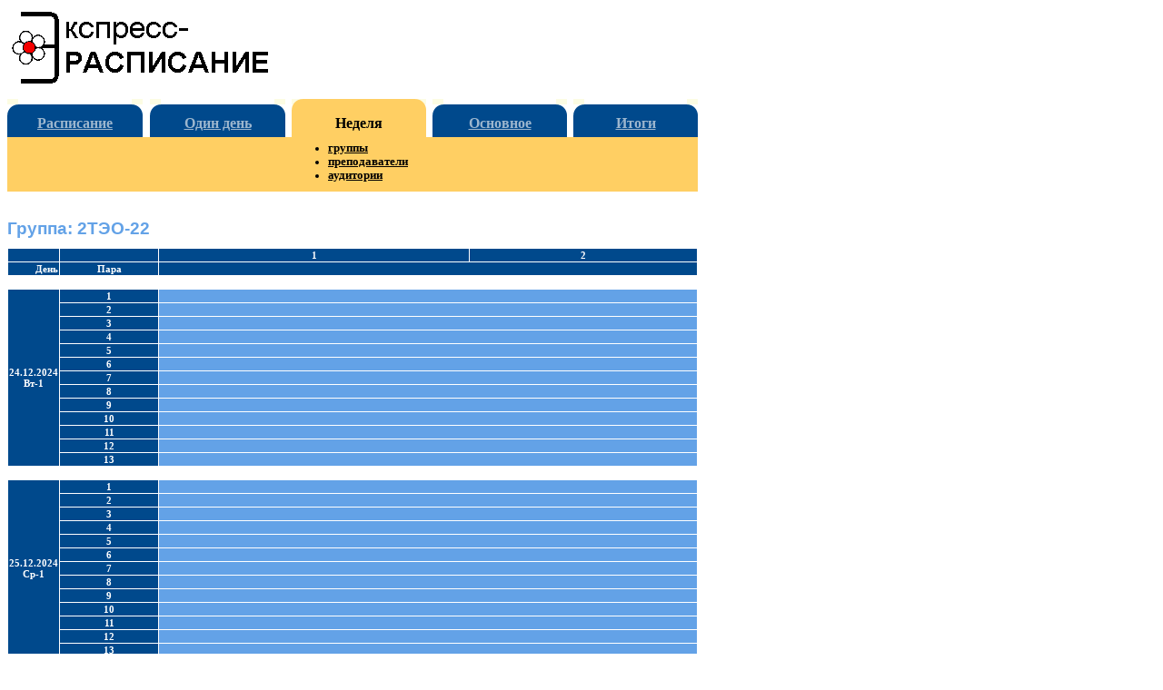

--- FILE ---
content_type: text/html
request_url: http://rasp.lkgtt.ru/cg48.htm
body_size: 1953
content:
<!DOCTYPE HTML PUBLIC "-//W3C//DTD HTML 4.0 Transitional//EN">
<html>
<head>
<meta http-equiv="Content-Language" content="ru">
<meta http-equiv=Content-Type content="text/html; charset=windows-1251">
<title>Текущее расписание: Группа: 2ТЭО-22</title>
<meta name="keywords" content="расписание, занятие, расписание учебных занятий, программа, Экспресс-расписание, веб-страница">
<meta name="description" content="Страницы для веб-просмотра текущего (фактического) расписания учебных занятий на неделю. Программа &quot;Экспресс-расписание&quot;. Батищев П.С.">

<link rel="stylesheet" type="text/css" href="style.css">

</head>

<body><A name=_top></A>
<div class="lrg">

<table border="0" width=760>
	<tr>
		<td width=289><a title="Программа для автоматизации составления расписания учебных занятий" href="http://psbatishev.narod.ru/raspis.htm"><img border="0" src="images/rasfl0.gif" width="289" height="83"></a></td>
		<td valign=bottom align=right>
		<!-- Счетчики -->
<script language="JavaScript"><!--
d=document;a='';a+=';r='+escape(d.referrer)
js=10//--></script><script language="JavaScript1.1"><!--
a+=';j='+navigator.javaEnabled()
js=11//--></script><script language="JavaScript1.2"><!--
s=screen;a+=';s='+s.width+'*'+s.height
a+=';d='+(s.colorDepth?s.colorDepth:s.pixelDepth)
js=12//--></script><script language="JavaScript1.3"><!--
js=13//--></script><script language="JavaScript"><!--
d.write('<img src="http://top.list.ru/counter'+
'?id=570524;js='+js+a+';rand='+Math.random()+
'" height=1 width=1>')
if(js>11)d.write('<'+'!-- ')//--></script><noscript><img
src="http://top.list.ru/counter?js=na;id=570524"
height=1 width=1 alt=""></noscript><script language="JavaScript"><!--
if(js>11)d.write('--'+'>')//--></script>
<!-- /Счетчики -->
</td>
	</tr>
	<tr>
		<td width=289 height=10></td>
		<td></td>
	</tr>
</table>


<table class="lrg" cellspacing=0 cellpadding=0>
	<tr>
		<td class="m2">
			<table border="0" width="100%" cellpadding=0 cellspacing=0>
			<tr>
				<td class=mu><img border="0" src="images/m22l.gif" width="12" height="18"></td>
				<td class=mf>&nbsp;</td>
				<td class=mu><img border="0" src="images/m22r.gif" width="12" height="18"></td>
			</tr>
			</table>
		</td>

		<td class="m3"></td>
		<td class="m2">
			<table border="0" width="100%" cellpadding=0 cellspacing=0>
			<tr>
				<td class=mu><img border="0" src="images/m22l.gif" width="12" height="18"></td>
				<td class=mf>&nbsp;</td>
				<td class=mu><img border="0" src="images/m22r.gif" width="12" height="18"></td>
			</tr>
			</table>
		</td>
		<td class="m3"></td>
		<td class="m1">
			<table border="0" width="100%" cellpadding=0 cellspacing=0>
			<tr>
				<td class=mu><img border="0" src="images/m11l.gif" width="12" height="18"></td>
				<td>&nbsp;</td>
				<td class=mu><img border="0" src="images/m11r.gif" width="12" height="18"></td>
			</tr>
			</table>
		</td>
		<td class="m3"></td>
		<td class="m2">
			<table border="0" width="100%" cellpadding=0 cellspacing=0>
			<tr>
				<td class=mu><img border="0" src="images/m22l.gif" width="12" height="18"></td>
				<td class=mf>&nbsp;</td>
				<td class=mu><img border="0" src="images/m22r.gif" width="12" height="18"></td>
			</tr>
			</table>
		</td>
		<td class="m3"></td>
		<td class="m2">
			<table border="0" width="100%" cellpadding=0 cellspacing=0>
			<tr>
				<td class=mu><img border="0" src="images/m22l.gif" width="12" height="18"></td>
				<td class=mf>&nbsp;</td>
				<td class=mu><img border="0" src="images/m22r.gif" width="12" height="18"></td>
			</tr>
			</table>
		</td>
	</tr>
	<tr>
		<td class="m2" height=24><a title="Главная страница расписания" href="index.htm">Расписание</a></td>
		<td class="m3"></td>
		<td class="m2"><a href="hg.htm" title="Текущее (фактическое) расписание на 1 день">Один день</a></td>
		<td class="m3"></td>
		<td class="m1">Неделя</td>
		<td class="m3"></td>
		<td class="m2"><a title="Плановое расписание на 1 или 2 недели" href="bg48.htm">Основное</a></td>
		<td class="m3"></td>
		<td class="m2"><a href="vg48.htm">Итоги</a></td>
	</tr>
	<tr>
		<td class="m0" height=60>&nbsp;</td>
		<td class="m4"></td>
		<td class="m0">&nbsp;</td>
		<td class="m4"></td>
		<td class="m0">
			<ul>
				<li><a href="cg.htm">группы</a></li>
				<li><a href="cp.htm">преподаватели</a></li>
				<li><a href="ca.htm">аудитории</a></li>
			</ul>
		</td>
		<td class="m4"></td>
		<td class="m0">&nbsp;</td>
		<td class="m4"></td>
		<td class="m0">&nbsp;</td>
	</tr>
</table>

<div class=lrg2 style="width: 760px; height: 15px">

<h1>Группа: 2ТЭО-22</h1>

<table border="0" width="100%" class=inf cellspacing=1>
<tr><td align=right class=hd width="2%">&nbsp;</td><td class=hd width="2%">&nbsp;</td><td align=center class=hd colspan="1" width="48%">1</td><td align=center class=hd colspan="1" width="48%">2</td></tr><tr><td align=right class=hd width="2%">День</td><td class=hd align=center width="15%">Пара</td> <td align=right class=hd colspan="2">&nbsp;</td></tr><TR><td align=right class=hd0 colspan="4">&nbsp;</td></TR>
<TR><TD align=center class=hd rowspan="13">24.12.2024<br>Вт-1</TD><TD align=center class=hd>1</TD><TD class=nul nowrap colspan="2">&nbsp;</TD></TR><TR><TD align=center class=hd>2</TD><TD class=nul nowrap colspan="2">&nbsp;</TD></TR><TR><TD align=center class=hd>3</TD><TD class=nul nowrap colspan="2">&nbsp;</TD></TR><TR><TD align=center class=hd>4</TD><TD class=nul nowrap colspan="2">&nbsp;</TD></TR><TR><TD align=center class=hd>5</TD><TD class=nul nowrap colspan="2">&nbsp;</TD></TR><TR><TD align=center class=hd>6</TD><TD class=nul nowrap colspan="2">&nbsp;</TD></TR><TR><TD align=center class=hd>7</TD><TD class=nul nowrap colspan="2">&nbsp;</TD></TR><TR><TD align=center class=hd>8</TD><TD class=nul nowrap colspan="2">&nbsp;</TD></TR><TR><TD align=center class=hd>9</TD><TD class=nul nowrap colspan="2">&nbsp;</TD></TR><TR><TD align=center class=hd>10</TD><TD class=nul nowrap colspan="2">&nbsp;</TD></TR><TR><TD align=center class=hd>11</TD><TD class=nul nowrap colspan="2">&nbsp;</TD></TR><TR><TD align=center class=hd>12</TD><TD class=nul nowrap colspan="2">&nbsp;</TD></TR><TR><TD align=center class=hd>13</TD><TD class=nul nowrap colspan="2">&nbsp;</TD></TR><TR><td align=right class=hd0 colspan="4">&nbsp;</td></TR>
<TR><TD align=center class=hd rowspan="13">25.12.2024<br>Ср-1</TD><TD align=center class=hd>1</TD><TD class=nul nowrap colspan="2">&nbsp;</TD></TR><TR><TD align=center class=hd>2</TD><TD class=nul nowrap colspan="2">&nbsp;</TD></TR><TR><TD align=center class=hd>3</TD><TD class=nul nowrap colspan="2">&nbsp;</TD></TR><TR><TD align=center class=hd>4</TD><TD class=nul nowrap colspan="2">&nbsp;</TD></TR><TR><TD align=center class=hd>5</TD><TD class=nul nowrap colspan="2">&nbsp;</TD></TR><TR><TD align=center class=hd>6</TD><TD class=nul nowrap colspan="2">&nbsp;</TD></TR><TR><TD align=center class=hd>7</TD><TD class=nul nowrap colspan="2">&nbsp;</TD></TR><TR><TD align=center class=hd>8</TD><TD class=nul nowrap colspan="2">&nbsp;</TD></TR><TR><TD align=center class=hd>9</TD><TD class=nul nowrap colspan="2">&nbsp;</TD></TR><TR><TD align=center class=hd>10</TD><TD class=nul nowrap colspan="2">&nbsp;</TD></TR><TR><TD align=center class=hd>11</TD><TD class=nul nowrap colspan="2">&nbsp;</TD></TR><TR><TD align=center class=hd>12</TD><TD class=nul nowrap colspan="2">&nbsp;</TD></TR><TR><TD align=center class=hd>13</TD><TD class=nul nowrap colspan="2">&nbsp;</TD></TR><TR><td align=right class=hd0 colspan="4">&nbsp;</td></TR>
<TR><TD align=center class=hd rowspan="13">26.12.2024<br>Чт-1</TD><TD align=center class=hd>1</TD><TD class=nul nowrap colspan="2">&nbsp;</TD></TR><TR><TD align=center class=hd>2</TD><TD class=nul nowrap colspan="2">&nbsp;</TD></TR><TR><TD align=center class=hd>3</TD><TD class=nul nowrap colspan="2">&nbsp;</TD></TR><TR><TD align=center class=hd>4</TD><TD class=nul nowrap colspan="2">&nbsp;</TD></TR><TR><TD align=center class=hd>5</TD><TD class=nul nowrap colspan="2">&nbsp;</TD></TR><TR><TD align=center class=hd>6</TD><TD class=nul nowrap colspan="2">&nbsp;</TD></TR><TR><TD align=center class=hd>7</TD><TD class=nul nowrap colspan="2">&nbsp;</TD></TR><TR><TD align=center class=hd>8</TD><TD class=nul nowrap colspan="2">&nbsp;</TD></TR><TR><TD align=center class=hd>9</TD><TD class=nul nowrap colspan="2">&nbsp;</TD></TR><TR><TD align=center class=hd>10</TD><TD class=nul nowrap colspan="2">&nbsp;</TD></TR><TR><TD align=center class=hd>11</TD><TD class=nul nowrap colspan="2">&nbsp;</TD></TR><TR><TD align=center class=hd>12</TD><TD class=nul nowrap colspan="2">&nbsp;</TD></TR><TR><TD align=center class=hd>13</TD><TD class=nul nowrap colspan="2">&nbsp;</TD></TR><TR><td align=right class=hd0 colspan="4">&nbsp;</td></TR>
<TR><TD align=center class=hd rowspan="13">27.12.2024<br>Пт-1</TD><TD align=center class=hd>1</TD><TD class=nul nowrap colspan="2">&nbsp;</TD></TR><TR><TD align=center class=hd>2</TD><TD class=nul nowrap colspan="2">&nbsp;</TD></TR><TR><TD align=center class=hd>3</TD><TD class=nul nowrap colspan="2">&nbsp;</TD></TR><TR><TD align=center class=hd>4</TD><TD class=nul nowrap colspan="2">&nbsp;</TD></TR><TR><TD align=center class=hd>5</TD><TD class=nul nowrap colspan="2">&nbsp;</TD></TR><TR><TD align=center class=hd>6</TD><TD class=nul nowrap colspan="2">&nbsp;</TD></TR><TR><TD align=center class=hd>7</TD><TD class=nul nowrap colspan="2">&nbsp;</TD></TR><TR><TD align=center class=hd>8</TD><TD class=nul nowrap colspan="2">&nbsp;</TD></TR><TR><TD align=center class=hd>9</TD><TD class=nul nowrap colspan="2">&nbsp;</TD></TR><TR><TD align=center class=hd>10</TD><TD class=nul nowrap colspan="2">&nbsp;</TD></TR><TR><TD align=center class=hd>11</TD><TD class=nul nowrap colspan="2">&nbsp;</TD></TR><TR><TD align=center class=hd>12</TD><TD class=nul nowrap colspan="2">&nbsp;</TD></TR><TR><TD align=center class=hd>13</TD><TD class=nul nowrap colspan="2">&nbsp;</TD></TR><TR><td align=right class=hd0 colspan="4">&nbsp;</td></TR>
<TR><TD align=center class=hd rowspan="13">28.12.2024<br>Сб-1</TD><TD align=center class=hd>1</TD><TD class=nul nowrap colspan="2">&nbsp;</TD></TR><TR><TD align=center class=hd>2</TD><TD class=nul nowrap colspan="2">&nbsp;</TD></TR><TR><TD align=center class=hd>3</TD><TD class=nul nowrap colspan="2">&nbsp;</TD></TR><TR><TD align=center class=hd>4</TD><TD class=nul nowrap colspan="2">&nbsp;</TD></TR><TR><TD align=center class=hd>5</TD><TD class=nul nowrap colspan="2">&nbsp;</TD></TR><TR><TD align=center class=hd>6</TD><TD class=nul nowrap colspan="2">&nbsp;</TD></TR><TR><TD align=center class=hd>7</TD><TD class=nul nowrap colspan="2">&nbsp;</TD></TR><TR><TD align=center class=hd>8</TD><TD class=nul nowrap colspan="2">&nbsp;</TD></TR><TR><TD align=center class=hd>9</TD><TD class=nul nowrap colspan="2">&nbsp;</TD></TR><TR><TD align=center class=hd>10</TD><TD class=nul nowrap colspan="2">&nbsp;</TD></TR><TR><TD align=center class=hd>11</TD><TD class=nul nowrap colspan="2">&nbsp;</TD></TR><TR><TD align=center class=hd>12</TD><TD class=nul nowrap colspan="2">&nbsp;</TD></TR><TR><TD align=center class=hd>13</TD><TD class=nul nowrap colspan="2">&nbsp;</TD></TR><TR><td align=right class=hd0 colspan="4">&nbsp;</td></TR>
<TR><TD align=center class=hd rowspan="13">29.12.2024<br>Вс-1</TD><TD align=center class=hd>1</TD><TD class=nul nowrap colspan="2">&nbsp;</TD></TR><TR><TD align=center class=hd>2</TD><TD class=nul nowrap colspan="2">&nbsp;</TD></TR><TR><TD align=center class=hd>3</TD><TD class=nul nowrap colspan="2">&nbsp;</TD></TR><TR><TD align=center class=hd>4</TD><TD class=nul nowrap colspan="2">&nbsp;</TD></TR><TR><TD align=center class=hd>5</TD><TD class=nul nowrap colspan="2">&nbsp;</TD></TR><TR><TD align=center class=hd>6</TD><TD class=nul nowrap colspan="2">&nbsp;</TD></TR><TR><TD align=center class=hd>7</TD><TD class=nul nowrap colspan="2">&nbsp;</TD></TR><TR><TD align=center class=hd>8</TD><TD class=nul nowrap colspan="2">&nbsp;</TD></TR><TR><TD align=center class=hd>9</TD><TD class=nul nowrap colspan="2">&nbsp;</TD></TR><TR><TD align=center class=hd>10</TD><TD class=nul nowrap colspan="2">&nbsp;</TD></TR><TR><TD align=center class=hd>11</TD><TD class=nul nowrap colspan="2">&nbsp;</TD></TR><TR><TD align=center class=hd>12</TD><TD class=nul nowrap colspan="2">&nbsp;</TD></TR><TR><TD align=center class=hd>13</TD><TD class=nul nowrap colspan="2">&nbsp;</TD></TR><TR><td align=right class=hd0 colspan="4">&nbsp;</td></TR>
<TR><TD align=center class=hd rowspan="13">30.12.2024<br>Пн-2</TD><TD align=center class=hd>1</TD><TD class=nul nowrap colspan="2">&nbsp;</TD></TR><TR><TD align=center class=hd>2</TD><TD class=nul nowrap colspan="2">&nbsp;</TD></TR><TR><TD align=center class=hd>3</TD><TD class=nul nowrap colspan="2">&nbsp;</TD></TR><TR><TD align=center class=hd>4</TD><TD class=nul nowrap colspan="2">&nbsp;</TD></TR><TR><TD align=center class=hd>5</TD><TD class=nul nowrap colspan="2">&nbsp;</TD></TR><TR><TD align=center class=hd>6</TD><TD class=nul nowrap colspan="2">&nbsp;</TD></TR><TR><TD align=center class=hd>7</TD><TD class=nul nowrap colspan="2">&nbsp;</TD></TR><TR><TD align=center class=hd>8</TD><TD class=nul nowrap colspan="2">&nbsp;</TD></TR><TR><TD align=center class=hd>9</TD><TD class=nul nowrap colspan="2">&nbsp;</TD></TR><TR><TD align=center class=hd>10</TD><TD class=nul nowrap colspan="2">&nbsp;</TD></TR><TR><TD align=center class=hd>11</TD><TD class=nul nowrap colspan="2">&nbsp;</TD></TR><TR><TD align=center class=hd>12</TD><TD class=nul nowrap colspan="2">&nbsp;</TD></TR><TR><TD align=center class=hd>13</TD><TD class=nul nowrap colspan="2">&nbsp;</TD></TR><TR><td align=right class=hd0 colspan="4">&nbsp;</td></TR>
<TR><TD align=center class=hd rowspan="13">31.12.2024<br>Вт-2</TD><TD align=center class=hd>1</TD><TD class=nul nowrap colspan="2">&nbsp;</TD></TR><TR><TD align=center class=hd>2</TD><TD class=nul nowrap colspan="2">&nbsp;</TD></TR><TR><TD align=center class=hd>3</TD><TD class=nul nowrap colspan="2">&nbsp;</TD></TR><TR><TD align=center class=hd>4</TD><TD class=nul nowrap colspan="2">&nbsp;</TD></TR><TR><TD align=center class=hd>5</TD><TD class=nul nowrap colspan="2">&nbsp;</TD></TR><TR><TD align=center class=hd>6</TD><TD class=nul nowrap colspan="2">&nbsp;</TD></TR><TR><TD align=center class=hd>7</TD><TD class=nul nowrap colspan="2">&nbsp;</TD></TR><TR><TD align=center class=hd>8</TD><TD class=nul nowrap colspan="2">&nbsp;</TD></TR><TR><TD align=center class=hd>9</TD><TD class=nul nowrap colspan="2">&nbsp;</TD></TR><TR><TD align=center class=hd>10</TD><TD class=nul nowrap colspan="2">&nbsp;</TD></TR><TR><TD align=center class=hd>11</TD><TD class=nul nowrap colspan="2">&nbsp;</TD></TR><TR><TD align=center class=hd>12</TD><TD class=nul nowrap colspan="2">&nbsp;</TD></TR><TR><TD align=center class=hd>13</TD><TD class=nul nowrap colspan="2">&nbsp;</TD></TR><TR><td align=right class=hd0 colspan="4">&nbsp;</td></TR>
<TR><TD align=center class=hd rowspan="13">01.01.2025<br>Ср-2</TD><TD align=center class=hd>1</TD><TD class=nul nowrap colspan="2">&nbsp;</TD></TR><TR><TD align=center class=hd>2</TD><TD class=nul nowrap colspan="2">&nbsp;</TD></TR><TR><TD align=center class=hd>3</TD><TD class=nul nowrap colspan="2">&nbsp;</TD></TR><TR><TD align=center class=hd>4</TD><TD class=nul nowrap colspan="2">&nbsp;</TD></TR><TR><TD align=center class=hd>5</TD><TD class=nul nowrap colspan="2">&nbsp;</TD></TR><TR><TD align=center class=hd>6</TD><TD class=nul nowrap colspan="2">&nbsp;</TD></TR><TR><TD align=center class=hd>7</TD><TD class=nul nowrap colspan="2">&nbsp;</TD></TR><TR><TD align=center class=hd>8</TD><TD class=nul nowrap colspan="2">&nbsp;</TD></TR><TR><TD align=center class=hd>9</TD><TD class=nul nowrap colspan="2">&nbsp;</TD></TR><TR><TD align=center class=hd>10</TD><TD class=nul nowrap colspan="2">&nbsp;</TD></TR><TR><TD align=center class=hd>11</TD><TD class=nul nowrap colspan="2">&nbsp;</TD></TR><TR><TD align=center class=hd>12</TD><TD class=nul nowrap colspan="2">&nbsp;</TD></TR><TR><TD align=center class=hd>13</TD><TD class=nul nowrap colspan="2">&nbsp;</TD></TR><TR><td align=right class=hd0 colspan="4">&nbsp;</td></TR>
<TR><TD align=center class=hd rowspan="13">02.01.2025<br>Чт-2</TD><TD align=center class=hd>1</TD><TD class=nul nowrap colspan="2">&nbsp;</TD></TR><TR><TD align=center class=hd>2</TD><TD class=nul nowrap colspan="2">&nbsp;</TD></TR><TR><TD align=center class=hd>3</TD><TD class=nul nowrap colspan="2">&nbsp;</TD></TR><TR><TD align=center class=hd>4</TD><TD class=nul nowrap colspan="2">&nbsp;</TD></TR><TR><TD align=center class=hd>5</TD><TD class=nul nowrap colspan="2">&nbsp;</TD></TR><TR><TD align=center class=hd>6</TD><TD class=nul nowrap colspan="2">&nbsp;</TD></TR><TR><TD align=center class=hd>7</TD><TD class=nul nowrap colspan="2">&nbsp;</TD></TR><TR><TD align=center class=hd>8</TD><TD class=nul nowrap colspan="2">&nbsp;</TD></TR><TR><TD align=center class=hd>9</TD><TD class=nul nowrap colspan="2">&nbsp;</TD></TR><TR><TD align=center class=hd>10</TD><TD class=nul nowrap colspan="2">&nbsp;</TD></TR><TR><TD align=center class=hd>11</TD><TD class=nul nowrap colspan="2">&nbsp;</TD></TR><TR><TD align=center class=hd>12</TD><TD class=nul nowrap colspan="2">&nbsp;</TD></TR><TR><TD align=center class=hd>13</TD><TD class=nul nowrap colspan="2">&nbsp;</TD></TR><TR><td align=right class=hd0 colspan="4">&nbsp;</td></TR>
<TR><TD align=center class=hd rowspan="13">03.01.2025<br>Пт-2</TD><TD align=center class=hd>1</TD><TD class=nul nowrap colspan="2">&nbsp;</TD></TR><TR><TD align=center class=hd>2</TD><TD class=nul nowrap colspan="2">&nbsp;</TD></TR><TR><TD align=center class=hd>3</TD><TD class=nul nowrap colspan="2">&nbsp;</TD></TR><TR><TD align=center class=hd>4</TD><TD class=nul nowrap colspan="2">&nbsp;</TD></TR><TR><TD align=center class=hd>5</TD><TD class=nul nowrap colspan="2">&nbsp;</TD></TR><TR><TD align=center class=hd>6</TD><TD class=nul nowrap colspan="2">&nbsp;</TD></TR><TR><TD align=center class=hd>7</TD><TD class=nul nowrap colspan="2">&nbsp;</TD></TR><TR><TD align=center class=hd>8</TD><TD class=nul nowrap colspan="2">&nbsp;</TD></TR><TR><TD align=center class=hd>9</TD><TD class=nul nowrap colspan="2">&nbsp;</TD></TR><TR><TD align=center class=hd>10</TD><TD class=nul nowrap colspan="2">&nbsp;</TD></TR><TR><TD align=center class=hd>11</TD><TD class=nul nowrap colspan="2">&nbsp;</TD></TR><TR><TD align=center class=hd>12</TD><TD class=nul nowrap colspan="2">&nbsp;</TD></TR><TR><TD align=center class=hd>13</TD><TD class=nul nowrap colspan="2">&nbsp;</TD></TR><TR><td align=right class=hd0 colspan="4">&nbsp;</td></TR>
<TR><TD align=center class=hd rowspan="13">04.01.2025<br>Сб-2</TD><TD align=center class=hd>1</TD><TD class=nul nowrap colspan="2">&nbsp;</TD></TR><TR><TD align=center class=hd>2</TD><TD class=nul nowrap colspan="2">&nbsp;</TD></TR><TR><TD align=center class=hd>3</TD><TD class=nul nowrap colspan="2">&nbsp;</TD></TR><TR><TD align=center class=hd>4</TD><TD class=nul nowrap colspan="2">&nbsp;</TD></TR><TR><TD align=center class=hd>5</TD><TD class=nul nowrap colspan="2">&nbsp;</TD></TR><TR><TD align=center class=hd>6</TD><TD class=nul nowrap colspan="2">&nbsp;</TD></TR><TR><TD align=center class=hd>7</TD><TD class=nul nowrap colspan="2">&nbsp;</TD></TR><TR><TD align=center class=hd>8</TD><TD class=nul nowrap colspan="2">&nbsp;</TD></TR><TR><TD align=center class=hd>9</TD><TD class=nul nowrap colspan="2">&nbsp;</TD></TR><TR><TD align=center class=hd>10</TD><TD class=nul nowrap colspan="2">&nbsp;</TD></TR><TR><TD align=center class=hd>11</TD><TD class=nul nowrap colspan="2">&nbsp;</TD></TR><TR><TD align=center class=hd>12</TD><TD class=nul nowrap colspan="2">&nbsp;</TD></TR><TR><TD align=center class=hd>13</TD><TD class=nul nowrap colspan="2">&nbsp;</TD></TR><TR><td align=right class=hd0 colspan="4">&nbsp;</td></TR>
<TR><TD align=center class=hd rowspan="13">05.01.2025<br>Вс-2</TD><TD align=center class=hd>1</TD><TD class=nul nowrap colspan="2">&nbsp;</TD></TR><TR><TD align=center class=hd>2</TD><TD class=nul nowrap colspan="2">&nbsp;</TD></TR><TR><TD align=center class=hd>3</TD><TD class=nul nowrap colspan="2">&nbsp;</TD></TR><TR><TD align=center class=hd>4</TD><TD class=nul nowrap colspan="2">&nbsp;</TD></TR><TR><TD align=center class=hd>5</TD><TD class=nul nowrap colspan="2">&nbsp;</TD></TR><TR><TD align=center class=hd>6</TD><TD class=nul nowrap colspan="2">&nbsp;</TD></TR><TR><TD align=center class=hd>7</TD><TD class=nul nowrap colspan="2">&nbsp;</TD></TR><TR><TD align=center class=hd>8</TD><TD class=nul nowrap colspan="2">&nbsp;</TD></TR><TR><TD align=center class=hd>9</TD><TD class=nul nowrap colspan="2">&nbsp;</TD></TR><TR><TD align=center class=hd>10</TD><TD class=nul nowrap colspan="2">&nbsp;</TD></TR><TR><TD align=center class=hd>11</TD><TD class=nul nowrap colspan="2">&nbsp;</TD></TR><TR><TD align=center class=hd>12</TD><TD class=nul nowrap colspan="2">&nbsp;</TD></TR><TR><TD align=center class=hd>13</TD><TD class=nul nowrap colspan="2">&nbsp;</TD></TR><TR><td align=right class=hd0 colspan="4">&nbsp;</td></TR>
<TR><TD align=center class=hd rowspan="13">06.01.2025<br>Пн-1</TD><TD align=center class=hd>1</TD><TD class=nul nowrap colspan="2">&nbsp;</TD></TR><TR><TD align=center class=hd>2</TD><TD class=nul nowrap colspan="2">&nbsp;</TD></TR><TR><TD align=center class=hd>3</TD><TD class=nul nowrap colspan="2">&nbsp;</TD></TR><TR><TD align=center class=hd>4</TD><TD class=nul nowrap colspan="2">&nbsp;</TD></TR><TR><TD align=center class=hd>5</TD><TD class=nul nowrap colspan="2">&nbsp;</TD></TR><TR><TD align=center class=hd>6</TD><TD class=nul nowrap colspan="2">&nbsp;</TD></TR><TR><TD align=center class=hd>7</TD><TD class=nul nowrap colspan="2">&nbsp;</TD></TR><TR><TD align=center class=hd>8</TD><TD class=nul nowrap colspan="2">&nbsp;</TD></TR><TR><TD align=center class=hd>9</TD><TD class=nul nowrap colspan="2">&nbsp;</TD></TR><TR><TD align=center class=hd>10</TD><TD class=nul nowrap colspan="2">&nbsp;</TD></TR><TR><TD align=center class=hd>11</TD><TD class=nul nowrap colspan="2">&nbsp;</TD></TR><TR><TD align=center class=hd>12</TD><TD class=nul nowrap colspan="2">&nbsp;</TD></TR><TR><TD align=center class=hd>13</TD><TD class=nul nowrap colspan="2">&nbsp;</TD></TR>
</table>

<p>&nbsp;</p>

<div class=ref>
Обновлено: 24.12.2024 в 12:51.
</div>

<hr>

<div class="copy">
Copyright © 2002-2024 <a href="mailto:pbatishev@yandex.ru" class="copy">Павел С. Батищев</a><br>
<a href="https://pbprog.ru">Экспресс-расписание</a>
</div>

</div>
</div>
</body>
</html>
